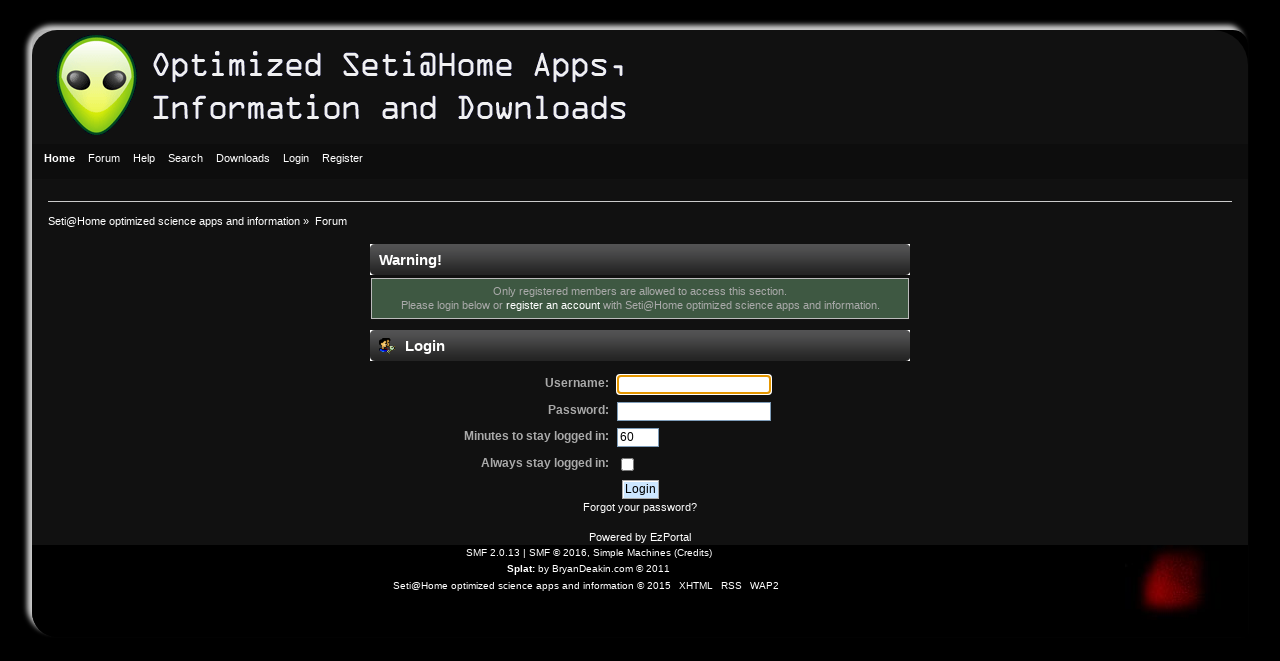

--- FILE ---
content_type: text/html; charset=ISO-8859-1
request_url: http://lunatics.kwsn.info/index.php?action=profile;u=33
body_size: 3047
content:
<!DOCTYPE html PUBLIC "-//W3C//DTD XHTML 1.0 Transitional//EN" "http://www.w3.org/TR/xhtml1/DTD/xhtml1-transitional.dtd">
<html xmlns="http://www.w3.org/1999/xhtml">
<head>
	<link rel="stylesheet" type="text/css" href="http://lunatics.kwsn.info/Themes/splat1/css/index.css?fin20" />
	<link rel="stylesheet" type="text/css" href="http://lunatics.kwsn.info/Themes/default/css/webkit.css" />
	<script type="text/javascript" src="http://lunatics.kwsn.info/Themes/default/scripts/script.js?fin20"></script>
	<script type="text/javascript" src="http://lunatics.kwsn.info/Themes/default/scripts/theme.js?fin20"></script>
	<script type="text/javascript"><!-- // --><![CDATA[
		var smf_theme_url = "http://lunatics.kwsn.info/Themes/splat1";
		var smf_default_theme_url = "http://lunatics.kwsn.info/Themes/default";
		var smf_images_url = "http://lunatics.kwsn.info/Themes/splat1/images";
		var smf_scripturl = "http://lunatics.kwsn.info/index.php?PHPSESSID=v2fr7ajjbi240s3vutf6477963&amp;";
		var smf_iso_case_folding = false;
		var smf_charset = "ISO-8859-1";
		var ajax_notification_text = "Loading...";
		var ajax_notification_cancel_text = "Cancel";
	// ]]></script>
	<meta http-equiv="Content-Type" content="text/html; charset=ISO-8859-1" />
	<meta name="description" content="Login" />
	<title>Login</title>
	<meta name="robots" content="noindex" />
	<link rel="help" href="http://lunatics.kwsn.info/index.php?PHPSESSID=v2fr7ajjbi240s3vutf6477963&amp;action=help" />
	<link rel="search" href="http://lunatics.kwsn.info/index.php?PHPSESSID=v2fr7ajjbi240s3vutf6477963&amp;action=search" />
	<link rel="contents" href="http://lunatics.kwsn.info/index.php?PHPSESSID=v2fr7ajjbi240s3vutf6477963&amp;" />
	<link rel="alternate" type="application/rss+xml" title="Seti@Home optimized science apps and information - RSS" href="http://lunatics.kwsn.info/index.php?PHPSESSID=v2fr7ajjbi240s3vutf6477963&amp;type=rss;action=.xml" />
	<script type="text/javascript">
		function smfAutoTask()
		{
			var tempImage = new Image();
			tempImage.src = "http://lunatics.kwsn.info/index.php?PHPSESSID=v2fr7ajjbi240s3vutf6477963&amp;scheduled=task;ts=1769104800";
		}
		window.setTimeout("smfAutoTask();", 1);
	</script>
	<script type="text/javascript">
		(function(i,s,o,g,r,a,m){i['GoogleAnalyticsObject']=r;i[r]=i[r]||function(){
			(i[r].q=i[r].q||[]).push(arguments)},i[r].l=1*new Date();a=s.createElement(o),
			m=s.getElementsByTagName(o)[0];a.async=1;a.src=g;m.parentNode.insertBefore(a,m)
		})(window,document,'script','//www.google-analytics.com/analytics.js','ga');

		ga('create', 'UA-90064-3', 'lunatics.kwsn.info');
		ga('send', 'pageview');
	</script>
	<script language="JavaScript" type="text/javascript"><!-- // --><![CDATA[
	function EzToogle(myEzItem,ezBlockID,myImage,isBlock)
	{
		var ezCollapseState = 0;	
	
		if (document.getElementById && document.getElementById(myEzItem)!= null) {
			if (document.getElementById(myEzItem).style.display == "none")
			{ 
				document.getElementById(myEzItem).style.display = "";
				ezCollapseState = 0;
			}
			else
			{ 
				document.getElementById(myEzItem).style.display = "none";
				ezCollapseState = 1;
				document.getElementById(myEzItem).style.height = "0px";
				document.getElementById(myEzItem).style.overflowY = "hidden";
			}	
		} else if (document.layers && document.layers[myEzItem]!= null) {
			if (document.layers[myEzItem].display == "none")
			{ 
				document.layers[myEzItem].display = "";
				ezCollapseState = 0;
			}
			else
			{ 
				document.layers[myEzItem].display = "none";
				ezCollapseState = 1;
				document.layers[myEzItem].height = "0px";
				document.layers[myEzItem].overflowY = "hidden";
			}	
		} else if (document.all) {
			if (document.all[myEzItem].style.display == "none")
			{ 
				document.all[myEzItem].style.display = ""; 
				ezCollapseState = 0;
			}
			else
			{ 
				document.all[myEzItem].style.display = "none"; 
				ezCollapseState = 1;
				document.all[myEzItem].style.height = "0px";
				document.all[myEzItem].style.overflowY = "hidden";	
			}
		}
		
		EzPortalSaveBlockState(ezBlockID,ezCollapseState,isBlock);
			if (myImage.src == "http://lunatics.kwsn.info/Themes/splat1/images/collapse.gif") 
				myImage.src = "http://lunatics.kwsn.info/Themes/splat1/images/expand.gif";
			else 
				myImage.src = "http://lunatics.kwsn.info/Themes/splat1/images/collapse.gif";
		
		}
	function EzPortalSaveBlockState(ezBlock,ezState,isBlock)
	{
		var tempImage = new Image();
		if (isBlock == 1)
			tempImage.src = smf_scripturl + (smf_scripturl.indexOf("?") == -1 ? "?" : "&") + "action=ezportal;sa=blockstate;blockid=" + ezBlock + ";state=" + ezState + ";sesc=" + "3e845e93e4ea459f7b0e389f5f5894bc" +  ";" + (new Date().getTime());
		else
			tempImage.src = smf_scripturl + (smf_scripturl.indexOf("?") == -1 ? "?" : "&") + "action=ezportal;sa=columnstate;columnid=" + ezBlock + ";state=" + ezState + ";sesc=" + "3e845e93e4ea459f7b0e389f5f5894bc" +  ";" + (new Date().getTime());
			
	}
	// ]]></script>
</head>
<body>
<div id="wrapper" style="width: 95%">
	<div id="shadow">
	<div id="header">
		<div id="upper_section">
			 <div id="forum_logo">
				  <a href="http://lunatics.kwsn.info/index.php?PHPSESSID=v2fr7ajjbi240s3vutf6477963&amp;"><img src="http://lunatics.kwsn.info/Themes/splat1/images/lunatics_logo.gif"/></a>
			 </div>
				<div class="user">
			</div>
			<div class="news normaltext"> 
			</div>
		</div></div>
		<div id="main_menu">
			<ul class="dropmenu">
				<li id="button_home">
					<a class="active firstlevel" href="http://lunatics.kwsn.info/index.php?PHPSESSID=v2fr7ajjbi240s3vutf6477963&amp;">
						<span class="last firstlevel">Home</span>
					</a>
				</li>
				<li id="button_forum">
					<a class="firstlevel" href="http://lunatics.kwsn.info/index.php?PHPSESSID=v2fr7ajjbi240s3vutf6477963&amp;action=forum">
						<span class="firstlevel">Forum</span>
					</a>
				</li>
				<li id="button_help">
					<a class="firstlevel" href="http://lunatics.kwsn.info/index.php?PHPSESSID=v2fr7ajjbi240s3vutf6477963&amp;action=help">
						<span class="firstlevel">Help</span>
					</a>
				</li>
				<li id="button_search">
					<a class="firstlevel" href="http://lunatics.kwsn.info/index.php?PHPSESSID=v2fr7ajjbi240s3vutf6477963&amp;action=search">
						<span class="firstlevel">Search</span>
					</a>
				</li>
				<li id="button_downloads">
					<a class="firstlevel" href="http://lunatics.kwsn.info/index.php?PHPSESSID=v2fr7ajjbi240s3vutf6477963&amp;action=downloads">
						<span class="firstlevel">Downloads</span>
					</a>
				</li>
				<li id="button_login">
					<a class="firstlevel" href="http://lunatics.kwsn.info/index.php?PHPSESSID=v2fr7ajjbi240s3vutf6477963&amp;action=login">
						<span class="firstlevel">Login</span>
					</a>
				</li>
				<li id="button_register">
					<a class="firstlevel" href="http://lunatics.kwsn.info/index.php?PHPSESSID=v2fr7ajjbi240s3vutf6477963&amp;action=register">
						<span class="last firstlevel">Register</span>
					</a>
				</li>
			</ul>
		</div>
		<br class="clear" />
	<div id="content_section">
	<br />
	<div class="navigate_section">
		<ul>
			<li>
				<a href="http://lunatics.kwsn.info/index.php?PHPSESSID=v2fr7ajjbi240s3vutf6477963&amp;"><span>Seti@Home optimized science apps and information</span></a> &#187;
			</li>
			<li class="last">
				<a href="http://lunatics.kwsn.info/index.php?PHPSESSID=v2fr7ajjbi240s3vutf6477963&amp;action=forum"><span>Forum</span></a>
			</li>
		</ul>
	</div><table style="margin: 0 auto;"  width="100%">
			<tr><td valign="top">
	<script type="text/javascript" src="http://lunatics.kwsn.info/Themes/default/scripts/sha1.js"></script>
	<form action="http://lunatics.kwsn.info/index.php?PHPSESSID=v2fr7ajjbi240s3vutf6477963&amp;action=login2" method="post" accept-charset="ISO-8859-1" name="frmLogin" id="frmLogin" onsubmit="hashLoginPassword(this, '3e845e93e4ea459f7b0e389f5f5894bc');">
		<div class="tborder login">
			<div class="cat_bar">
				<h3 class="catbg">Warning!</h3>
			</div>
			<p class="information centertext">
				Only registered members are allowed to access this section.<br />
				Please login below or <a href="http://lunatics.kwsn.info/index.php?PHPSESSID=v2fr7ajjbi240s3vutf6477963&amp;action=register">register an account</a> with Seti@Home optimized science apps and information.
			</p>
			<div class="cat_bar">
				<h3 class="catbg">
					<img src="http://lunatics.kwsn.info/Themes/splat1/images/icons/login_sm.gif" alt="" class="icon" /> Login
				</h3>
			</div>
			<span class="upperframe"><span></span></span>
			<div class="roundframe">
				<dl>
					<dt>Username:</dt>
					<dd><input type="text" name="user" size="20" class="input_text" /></dd>
					<dt>Password:</dt>
					<dd><input type="password" name="passwrd" size="20" class="input_password" /></dd>
					<dt>Minutes to stay logged in:</dt>
					<dd><input type="text" name="cookielength" size="4" maxlength="4" value="60" class="input_text" /></dd>
					<dt>Always stay logged in:</dt>
					<dd><input type="checkbox" name="cookieneverexp" class="input_check" onclick="this.form.cookielength.disabled = this.checked;" /></dd>
				</dl>
				<p class="centertext"><input type="submit" value="Login" class="button_submit" /></p>
				<p class="centertext smalltext"><a href="http://lunatics.kwsn.info/index.php?PHPSESSID=v2fr7ajjbi240s3vutf6477963&amp;action=reminder">Forgot your password?</a></p>
			</div>
			<span class="lowerframe"><span></span></span>
			<input type="hidden" name="hash_passwrd" value="" />
		</div>
	</form>
		<script type="text/javascript"><!-- // --><![CDATA[
			document.forms.frmLogin.user.focus();
		// ]]></script></td><!-- end center -->
		</tr>
		</table><div align="center"><span class="smalltext">Powered by <a href="http://www.ezportal.com" target="blank">EzPortal</a></span></div>
		</div>
	<div id="footer_section">
		<img id="decalf" src="http://lunatics.kwsn.info/Themes/splat1/images/theme/footer_decal.jpg" alt="" title="" />
		<ul class="reset">
			<li class="copyright">
			<span class="smalltext" style="display: inline; visibility: visible; font-family: Verdana, Arial, sans-serif;"><a href="http://lunatics.kwsn.info/index.php?PHPSESSID=v2fr7ajjbi240s3vutf6477963&amp;action=credits" title="Simple Machines Forum" target="_blank" class="new_win">SMF 2.0.13</a> |
 <a href="http://www.simplemachines.org/about/smf/license.php" title="License" target="_blank" class="new_win">SMF &copy; 2016</a>, <a href="http://www.simplemachines.org" title="Simple Machines" target="_blank" class="new_win">Simple Machines</a>
			</span> (<a href="http://lunatics.kwsn.info/index.php?PHPSESSID=v2fr7ajjbi240s3vutf6477963&amp;action=credits">Credits</a>)</li>
			<li class="copyright"><strong>Splat:</strong> by <a href="http://www.bryandeakin.com">BryanDeakin.com</a> <a href="http://creativecommons.org/licenses/by-nd/3.0/">&copy; 2011</a></li>
			<li>Seti@Home optimized science apps and information © 2015</li>
			<li><a id="button_xhtml" href="http://validator.w3.org/check/referer" target="_blank" class="new_win" title="Valid XHTML 1.0!"><span>XHTML</span></a></li>
			<li><a id="button_rss" href="http://lunatics.kwsn.info/index.php?PHPSESSID=v2fr7ajjbi240s3vutf6477963&amp;action=.xml;type=rss" class="new_win"><span>RSS</span></a></li>
			<li class="last"><a id="button_wap2" href="http://lunatics.kwsn.info/index.php?PHPSESSID=v2fr7ajjbi240s3vutf6477963&amp;wap2" class="new_win"><span>WAP2</span></a></li>
		</ul>
	</div>
</div></div>
</body></html>

--- FILE ---
content_type: text/plain
request_url: https://www.google-analytics.com/j/collect?v=1&_v=j102&a=1777436984&t=pageview&_s=1&dl=http%3A%2F%2Flunatics.kwsn.info%2Findex.php%3Faction%3Dprofile%3Bu%3D33&ul=en-us%40posix&dt=Login&sr=1280x720&vp=1280x720&_u=IEBAAAABAAAAACAAI~&jid=2097431676&gjid=1090692267&cid=1603357938.1769105042&tid=UA-90064-3&_gid=707356622.1769105042&_r=1&_slc=1&z=1311974461
body_size: -286
content:
2,cG-7JGPC63PNH